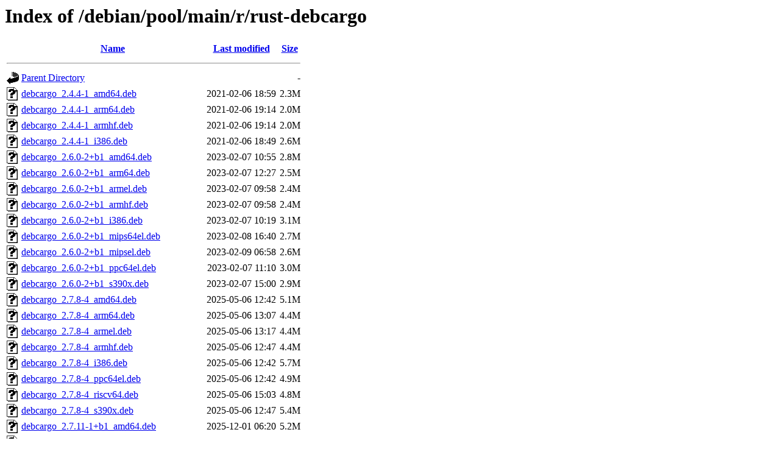

--- FILE ---
content_type: text/html;charset=UTF-8
request_url: http://ftp.debian.org/debian/pool/main/r/rust-debcargo/?C=N;O=A
body_size: 1421
content:
<!DOCTYPE HTML PUBLIC "-//W3C//DTD HTML 3.2 Final//EN">
<html>
 <head>
  <title>Index of /debian/pool/main/r/rust-debcargo</title>
 </head>
 <body>
<h1>Index of /debian/pool/main/r/rust-debcargo</h1>
  <table>
   <tr><th valign="top"><img src="/icons/blank.gif" alt="[ICO]"></th><th><a href="?C=N;O=D">Name</a></th><th><a href="?C=M;O=A">Last modified</a></th><th><a href="?C=S;O=A">Size</a></th></tr>
   <tr><th colspan="4"><hr></th></tr>
<tr><td valign="top"><img src="/icons/back.gif" alt="[PARENTDIR]"></td><td><a href="/debian/pool/main/r/">Parent Directory</a></td><td>&nbsp;</td><td align="right">  - </td></tr>
<tr><td valign="top"><img src="/icons/unknown.gif" alt="[   ]"></td><td><a href="debcargo_2.4.4-1_amd64.deb">debcargo_2.4.4-1_amd64.deb</a></td><td align="right">2021-02-06 18:59  </td><td align="right">2.3M</td></tr>
<tr><td valign="top"><img src="/icons/unknown.gif" alt="[   ]"></td><td><a href="debcargo_2.4.4-1_arm64.deb">debcargo_2.4.4-1_arm64.deb</a></td><td align="right">2021-02-06 19:14  </td><td align="right">2.0M</td></tr>
<tr><td valign="top"><img src="/icons/unknown.gif" alt="[   ]"></td><td><a href="debcargo_2.4.4-1_armhf.deb">debcargo_2.4.4-1_armhf.deb</a></td><td align="right">2021-02-06 19:14  </td><td align="right">2.0M</td></tr>
<tr><td valign="top"><img src="/icons/unknown.gif" alt="[   ]"></td><td><a href="debcargo_2.4.4-1_i386.deb">debcargo_2.4.4-1_i386.deb</a></td><td align="right">2021-02-06 18:49  </td><td align="right">2.6M</td></tr>
<tr><td valign="top"><img src="/icons/unknown.gif" alt="[   ]"></td><td><a href="debcargo_2.6.0-2+b1_amd64.deb">debcargo_2.6.0-2+b1_amd64.deb</a></td><td align="right">2023-02-07 10:55  </td><td align="right">2.8M</td></tr>
<tr><td valign="top"><img src="/icons/unknown.gif" alt="[   ]"></td><td><a href="debcargo_2.6.0-2+b1_arm64.deb">debcargo_2.6.0-2+b1_arm64.deb</a></td><td align="right">2023-02-07 12:27  </td><td align="right">2.5M</td></tr>
<tr><td valign="top"><img src="/icons/unknown.gif" alt="[   ]"></td><td><a href="debcargo_2.6.0-2+b1_armel.deb">debcargo_2.6.0-2+b1_armel.deb</a></td><td align="right">2023-02-07 09:58  </td><td align="right">2.4M</td></tr>
<tr><td valign="top"><img src="/icons/unknown.gif" alt="[   ]"></td><td><a href="debcargo_2.6.0-2+b1_armhf.deb">debcargo_2.6.0-2+b1_armhf.deb</a></td><td align="right">2023-02-07 09:58  </td><td align="right">2.4M</td></tr>
<tr><td valign="top"><img src="/icons/unknown.gif" alt="[   ]"></td><td><a href="debcargo_2.6.0-2+b1_i386.deb">debcargo_2.6.0-2+b1_i386.deb</a></td><td align="right">2023-02-07 10:19  </td><td align="right">3.1M</td></tr>
<tr><td valign="top"><img src="/icons/unknown.gif" alt="[   ]"></td><td><a href="debcargo_2.6.0-2+b1_mips64el.deb">debcargo_2.6.0-2+b1_mips64el.deb</a></td><td align="right">2023-02-08 16:40  </td><td align="right">2.7M</td></tr>
<tr><td valign="top"><img src="/icons/unknown.gif" alt="[   ]"></td><td><a href="debcargo_2.6.0-2+b1_mipsel.deb">debcargo_2.6.0-2+b1_mipsel.deb</a></td><td align="right">2023-02-09 06:58  </td><td align="right">2.6M</td></tr>
<tr><td valign="top"><img src="/icons/unknown.gif" alt="[   ]"></td><td><a href="debcargo_2.6.0-2+b1_ppc64el.deb">debcargo_2.6.0-2+b1_ppc64el.deb</a></td><td align="right">2023-02-07 11:10  </td><td align="right">3.0M</td></tr>
<tr><td valign="top"><img src="/icons/unknown.gif" alt="[   ]"></td><td><a href="debcargo_2.6.0-2+b1_s390x.deb">debcargo_2.6.0-2+b1_s390x.deb</a></td><td align="right">2023-02-07 15:00  </td><td align="right">2.9M</td></tr>
<tr><td valign="top"><img src="/icons/unknown.gif" alt="[   ]"></td><td><a href="debcargo_2.7.8-4_amd64.deb">debcargo_2.7.8-4_amd64.deb</a></td><td align="right">2025-05-06 12:42  </td><td align="right">5.1M</td></tr>
<tr><td valign="top"><img src="/icons/unknown.gif" alt="[   ]"></td><td><a href="debcargo_2.7.8-4_arm64.deb">debcargo_2.7.8-4_arm64.deb</a></td><td align="right">2025-05-06 13:07  </td><td align="right">4.4M</td></tr>
<tr><td valign="top"><img src="/icons/unknown.gif" alt="[   ]"></td><td><a href="debcargo_2.7.8-4_armel.deb">debcargo_2.7.8-4_armel.deb</a></td><td align="right">2025-05-06 13:17  </td><td align="right">4.4M</td></tr>
<tr><td valign="top"><img src="/icons/unknown.gif" alt="[   ]"></td><td><a href="debcargo_2.7.8-4_armhf.deb">debcargo_2.7.8-4_armhf.deb</a></td><td align="right">2025-05-06 12:47  </td><td align="right">4.4M</td></tr>
<tr><td valign="top"><img src="/icons/unknown.gif" alt="[   ]"></td><td><a href="debcargo_2.7.8-4_i386.deb">debcargo_2.7.8-4_i386.deb</a></td><td align="right">2025-05-06 12:42  </td><td align="right">5.7M</td></tr>
<tr><td valign="top"><img src="/icons/unknown.gif" alt="[   ]"></td><td><a href="debcargo_2.7.8-4_ppc64el.deb">debcargo_2.7.8-4_ppc64el.deb</a></td><td align="right">2025-05-06 12:42  </td><td align="right">4.9M</td></tr>
<tr><td valign="top"><img src="/icons/unknown.gif" alt="[   ]"></td><td><a href="debcargo_2.7.8-4_riscv64.deb">debcargo_2.7.8-4_riscv64.deb</a></td><td align="right">2025-05-06 15:03  </td><td align="right">4.8M</td></tr>
<tr><td valign="top"><img src="/icons/unknown.gif" alt="[   ]"></td><td><a href="debcargo_2.7.8-4_s390x.deb">debcargo_2.7.8-4_s390x.deb</a></td><td align="right">2025-05-06 12:47  </td><td align="right">5.4M</td></tr>
<tr><td valign="top"><img src="/icons/unknown.gif" alt="[   ]"></td><td><a href="debcargo_2.7.11-1+b1_amd64.deb">debcargo_2.7.11-1+b1_amd64.deb</a></td><td align="right">2025-12-01 06:20  </td><td align="right">5.2M</td></tr>
<tr><td valign="top"><img src="/icons/unknown.gif" alt="[   ]"></td><td><a href="debcargo_2.7.11-1+b1_arm64.deb">debcargo_2.7.11-1+b1_arm64.deb</a></td><td align="right">2025-12-01 03:45  </td><td align="right">4.5M</td></tr>
<tr><td valign="top"><img src="/icons/unknown.gif" alt="[   ]"></td><td><a href="debcargo_2.7.11-1+b1_armhf.deb">debcargo_2.7.11-1+b1_armhf.deb</a></td><td align="right">2025-12-01 05:17  </td><td align="right">4.4M</td></tr>
<tr><td valign="top"><img src="/icons/unknown.gif" alt="[   ]"></td><td><a href="debcargo_2.7.11-1+b1_i386.deb">debcargo_2.7.11-1+b1_i386.deb</a></td><td align="right">2025-12-01 09:32  </td><td align="right">5.8M</td></tr>
<tr><td valign="top"><img src="/icons/unknown.gif" alt="[   ]"></td><td><a href="debcargo_2.7.11-1+b1_ppc64el.deb">debcargo_2.7.11-1+b1_ppc64el.deb</a></td><td align="right">2025-12-01 06:15  </td><td align="right">5.1M</td></tr>
<tr><td valign="top"><img src="/icons/unknown.gif" alt="[   ]"></td><td><a href="debcargo_2.7.11-1+b1_s390x.deb">debcargo_2.7.11-1+b1_s390x.deb</a></td><td align="right">2025-12-01 16:29  </td><td align="right">5.4M</td></tr>
<tr><td valign="top"><img src="/icons/unknown.gif" alt="[   ]"></td><td><a href="debcargo_2.7.11-1_riscv64.deb">debcargo_2.7.11-1_riscv64.deb</a></td><td align="right">2025-10-02 08:40  </td><td align="right">4.9M</td></tr>
<tr><td valign="top"><img src="/icons/unknown.gif" alt="[   ]"></td><td><a href="librust-debcargo-dev_2.4.4-1_amd64.deb">librust-debcargo-dev_2.4.4-1_amd64.deb</a></td><td align="right">2021-02-06 18:59  </td><td align="right"> 58K</td></tr>
<tr><td valign="top"><img src="/icons/unknown.gif" alt="[   ]"></td><td><a href="librust-debcargo-dev_2.4.4-1_arm64.deb">librust-debcargo-dev_2.4.4-1_arm64.deb</a></td><td align="right">2021-02-06 19:14  </td><td align="right"> 58K</td></tr>
<tr><td valign="top"><img src="/icons/unknown.gif" alt="[   ]"></td><td><a href="librust-debcargo-dev_2.4.4-1_armhf.deb">librust-debcargo-dev_2.4.4-1_armhf.deb</a></td><td align="right">2021-02-06 19:14  </td><td align="right"> 58K</td></tr>
<tr><td valign="top"><img src="/icons/unknown.gif" alt="[   ]"></td><td><a href="librust-debcargo-dev_2.4.4-1_i386.deb">librust-debcargo-dev_2.4.4-1_i386.deb</a></td><td align="right">2021-02-06 18:49  </td><td align="right"> 58K</td></tr>
<tr><td valign="top"><img src="/icons/unknown.gif" alt="[   ]"></td><td><a href="librust-debcargo-dev_2.6.0-2+b1_amd64.deb">librust-debcargo-dev_2.6.0-2+b1_amd64.deb</a></td><td align="right">2023-02-07 10:55  </td><td align="right"> 69K</td></tr>
<tr><td valign="top"><img src="/icons/unknown.gif" alt="[   ]"></td><td><a href="librust-debcargo-dev_2.6.0-2+b1_arm64.deb">librust-debcargo-dev_2.6.0-2+b1_arm64.deb</a></td><td align="right">2023-02-07 12:27  </td><td align="right"> 69K</td></tr>
<tr><td valign="top"><img src="/icons/unknown.gif" alt="[   ]"></td><td><a href="librust-debcargo-dev_2.6.0-2+b1_armel.deb">librust-debcargo-dev_2.6.0-2+b1_armel.deb</a></td><td align="right">2023-02-07 09:58  </td><td align="right"> 69K</td></tr>
<tr><td valign="top"><img src="/icons/unknown.gif" alt="[   ]"></td><td><a href="librust-debcargo-dev_2.6.0-2+b1_armhf.deb">librust-debcargo-dev_2.6.0-2+b1_armhf.deb</a></td><td align="right">2023-02-07 09:58  </td><td align="right"> 69K</td></tr>
<tr><td valign="top"><img src="/icons/unknown.gif" alt="[   ]"></td><td><a href="librust-debcargo-dev_2.6.0-2+b1_i386.deb">librust-debcargo-dev_2.6.0-2+b1_i386.deb</a></td><td align="right">2023-02-07 10:19  </td><td align="right"> 69K</td></tr>
<tr><td valign="top"><img src="/icons/unknown.gif" alt="[   ]"></td><td><a href="librust-debcargo-dev_2.6.0-2+b1_mips64el.deb">librust-debcargo-dev_2.6.0-2+b1_mips64el.deb</a></td><td align="right">2023-02-08 16:40  </td><td align="right"> 69K</td></tr>
<tr><td valign="top"><img src="/icons/unknown.gif" alt="[   ]"></td><td><a href="librust-debcargo-dev_2.6.0-2+b1_mipsel.deb">librust-debcargo-dev_2.6.0-2+b1_mipsel.deb</a></td><td align="right">2023-02-09 06:58  </td><td align="right"> 69K</td></tr>
<tr><td valign="top"><img src="/icons/unknown.gif" alt="[   ]"></td><td><a href="librust-debcargo-dev_2.6.0-2+b1_ppc64el.deb">librust-debcargo-dev_2.6.0-2+b1_ppc64el.deb</a></td><td align="right">2023-02-07 11:10  </td><td align="right"> 69K</td></tr>
<tr><td valign="top"><img src="/icons/unknown.gif" alt="[   ]"></td><td><a href="librust-debcargo-dev_2.6.0-2+b1_s390x.deb">librust-debcargo-dev_2.6.0-2+b1_s390x.deb</a></td><td align="right">2023-02-07 15:00  </td><td align="right"> 69K</td></tr>
<tr><td valign="top"><img src="/icons/unknown.gif" alt="[   ]"></td><td><a href="librust-debcargo-dev_2.7.8-4_amd64.deb">librust-debcargo-dev_2.7.8-4_amd64.deb</a></td><td align="right">2025-05-06 12:42  </td><td align="right"> 93K</td></tr>
<tr><td valign="top"><img src="/icons/unknown.gif" alt="[   ]"></td><td><a href="librust-debcargo-dev_2.7.8-4_arm64.deb">librust-debcargo-dev_2.7.8-4_arm64.deb</a></td><td align="right">2025-05-06 13:07  </td><td align="right"> 93K</td></tr>
<tr><td valign="top"><img src="/icons/unknown.gif" alt="[   ]"></td><td><a href="librust-debcargo-dev_2.7.8-4_armel.deb">librust-debcargo-dev_2.7.8-4_armel.deb</a></td><td align="right">2025-05-06 13:17  </td><td align="right"> 93K</td></tr>
<tr><td valign="top"><img src="/icons/unknown.gif" alt="[   ]"></td><td><a href="librust-debcargo-dev_2.7.8-4_armhf.deb">librust-debcargo-dev_2.7.8-4_armhf.deb</a></td><td align="right">2025-05-06 12:47  </td><td align="right"> 93K</td></tr>
<tr><td valign="top"><img src="/icons/unknown.gif" alt="[   ]"></td><td><a href="librust-debcargo-dev_2.7.8-4_i386.deb">librust-debcargo-dev_2.7.8-4_i386.deb</a></td><td align="right">2025-05-06 12:42  </td><td align="right"> 93K</td></tr>
<tr><td valign="top"><img src="/icons/unknown.gif" alt="[   ]"></td><td><a href="librust-debcargo-dev_2.7.8-4_ppc64el.deb">librust-debcargo-dev_2.7.8-4_ppc64el.deb</a></td><td align="right">2025-05-06 12:42  </td><td align="right"> 93K</td></tr>
<tr><td valign="top"><img src="/icons/unknown.gif" alt="[   ]"></td><td><a href="librust-debcargo-dev_2.7.8-4_riscv64.deb">librust-debcargo-dev_2.7.8-4_riscv64.deb</a></td><td align="right">2025-05-06 15:03  </td><td align="right"> 93K</td></tr>
<tr><td valign="top"><img src="/icons/unknown.gif" alt="[   ]"></td><td><a href="librust-debcargo-dev_2.7.8-4_s390x.deb">librust-debcargo-dev_2.7.8-4_s390x.deb</a></td><td align="right">2025-05-06 12:47  </td><td align="right"> 93K</td></tr>
<tr><td valign="top"><img src="/icons/unknown.gif" alt="[   ]"></td><td><a href="librust-debcargo-dev_2.7.11-1+b1_amd64.deb">librust-debcargo-dev_2.7.11-1+b1_amd64.deb</a></td><td align="right">2025-12-01 06:20  </td><td align="right"> 93K</td></tr>
<tr><td valign="top"><img src="/icons/unknown.gif" alt="[   ]"></td><td><a href="librust-debcargo-dev_2.7.11-1+b1_arm64.deb">librust-debcargo-dev_2.7.11-1+b1_arm64.deb</a></td><td align="right">2025-12-01 03:45  </td><td align="right"> 93K</td></tr>
<tr><td valign="top"><img src="/icons/unknown.gif" alt="[   ]"></td><td><a href="librust-debcargo-dev_2.7.11-1+b1_armhf.deb">librust-debcargo-dev_2.7.11-1+b1_armhf.deb</a></td><td align="right">2025-12-01 05:17  </td><td align="right"> 93K</td></tr>
<tr><td valign="top"><img src="/icons/unknown.gif" alt="[   ]"></td><td><a href="librust-debcargo-dev_2.7.11-1+b1_i386.deb">librust-debcargo-dev_2.7.11-1+b1_i386.deb</a></td><td align="right">2025-12-01 09:32  </td><td align="right"> 93K</td></tr>
<tr><td valign="top"><img src="/icons/unknown.gif" alt="[   ]"></td><td><a href="librust-debcargo-dev_2.7.11-1+b1_ppc64el.deb">librust-debcargo-dev_2.7.11-1+b1_ppc64el.deb</a></td><td align="right">2025-12-01 06:15  </td><td align="right"> 93K</td></tr>
<tr><td valign="top"><img src="/icons/unknown.gif" alt="[   ]"></td><td><a href="librust-debcargo-dev_2.7.11-1+b1_s390x.deb">librust-debcargo-dev_2.7.11-1+b1_s390x.deb</a></td><td align="right">2025-12-01 16:29  </td><td align="right"> 93K</td></tr>
<tr><td valign="top"><img src="/icons/unknown.gif" alt="[   ]"></td><td><a href="librust-debcargo-dev_2.7.11-1_riscv64.deb">librust-debcargo-dev_2.7.11-1_riscv64.deb</a></td><td align="right">2025-10-02 08:40  </td><td align="right"> 93K</td></tr>
<tr><td valign="top"><img src="/icons/unknown.gif" alt="[   ]"></td><td><a href="rust-debcargo_2.4.4-1.debian.tar.xz">rust-debcargo_2.4.4-1.debian.tar.xz</a></td><td align="right">2021-02-06 18:23  </td><td align="right">4.2K</td></tr>
<tr><td valign="top"><img src="/icons/text.gif" alt="[TXT]"></td><td><a href="rust-debcargo_2.4.4-1.dsc">rust-debcargo_2.4.4-1.dsc</a></td><td align="right">2021-02-06 18:23  </td><td align="right">2.8K</td></tr>
<tr><td valign="top"><img src="/icons/compressed.gif" alt="[   ]"></td><td><a href="rust-debcargo_2.4.4.orig.tar.gz">rust-debcargo_2.4.4.orig.tar.gz</a></td><td align="right">2021-02-06 18:23  </td><td align="right"> 71K</td></tr>
<tr><td valign="top"><img src="/icons/unknown.gif" alt="[   ]"></td><td><a href="rust-debcargo_2.6.0-2.debian.tar.xz">rust-debcargo_2.6.0-2.debian.tar.xz</a></td><td align="right">2023-01-12 16:49  </td><td align="right">4.2K</td></tr>
<tr><td valign="top"><img src="/icons/text.gif" alt="[TXT]"></td><td><a href="rust-debcargo_2.6.0-2.dsc">rust-debcargo_2.6.0-2.dsc</a></td><td align="right">2023-01-12 16:49  </td><td align="right">2.8K</td></tr>
<tr><td valign="top"><img src="/icons/compressed.gif" alt="[   ]"></td><td><a href="rust-debcargo_2.6.0.orig.tar.gz">rust-debcargo_2.6.0.orig.tar.gz</a></td><td align="right">2022-11-16 11:28  </td><td align="right"> 85K</td></tr>
<tr><td valign="top"><img src="/icons/unknown.gif" alt="[   ]"></td><td><a href="rust-debcargo_2.7.8-4.debian.tar.xz">rust-debcargo_2.7.8-4.debian.tar.xz</a></td><td align="right">2025-05-06 12:17  </td><td align="right">6.8K</td></tr>
<tr><td valign="top"><img src="/icons/text.gif" alt="[TXT]"></td><td><a href="rust-debcargo_2.7.8-4.dsc">rust-debcargo_2.7.8-4.dsc</a></td><td align="right">2025-05-06 12:17  </td><td align="right">3.2K</td></tr>
<tr><td valign="top"><img src="/icons/compressed.gif" alt="[   ]"></td><td><a href="rust-debcargo_2.7.8.orig.tar.gz">rust-debcargo_2.7.8.orig.tar.gz</a></td><td align="right">2025-03-07 09:16  </td><td align="right">136K</td></tr>
<tr><td valign="top"><img src="/icons/unknown.gif" alt="[   ]"></td><td><a href="rust-debcargo_2.7.11-1.debian.tar.xz">rust-debcargo_2.7.11-1.debian.tar.xz</a></td><td align="right">2025-10-01 18:36  </td><td align="right">4.9K</td></tr>
<tr><td valign="top"><img src="/icons/text.gif" alt="[TXT]"></td><td><a href="rust-debcargo_2.7.11-1.dsc">rust-debcargo_2.7.11-1.dsc</a></td><td align="right">2025-10-01 18:36  </td><td align="right">3.3K</td></tr>
<tr><td valign="top"><img src="/icons/compressed.gif" alt="[   ]"></td><td><a href="rust-debcargo_2.7.11.orig.tar.gz">rust-debcargo_2.7.11.orig.tar.gz</a></td><td align="right">2025-10-01 18:36  </td><td align="right">139K</td></tr>
   <tr><th colspan="4"><hr></th></tr>
</table>
<address>Apache Server at ftp.debian.org Port 80</address>
</body></html>
